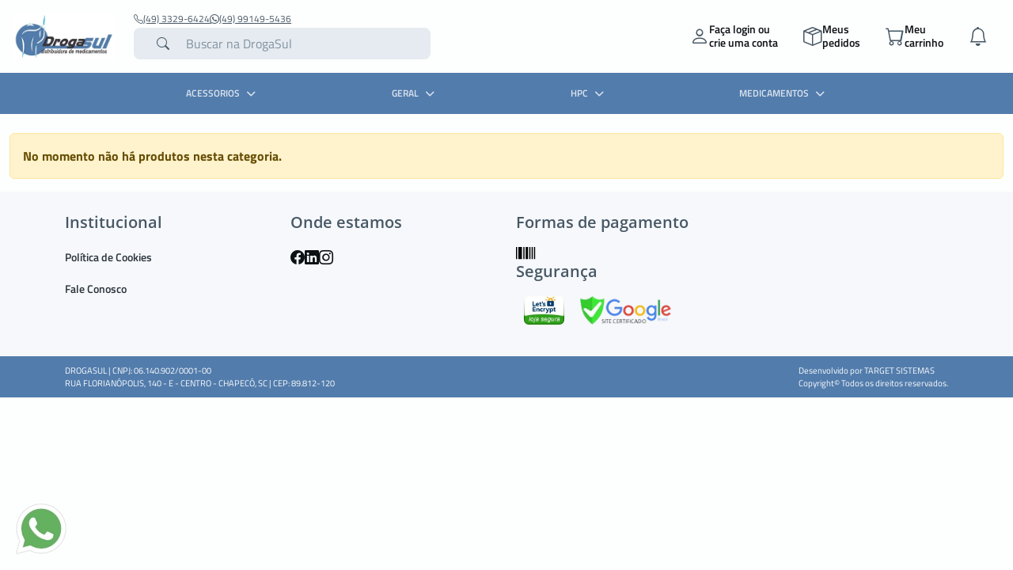

--- FILE ---
content_type: text/html; charset=utf-8
request_url: https://e.drogasul.med.br/hormonal-generico-147
body_size: 8297
content:
<!DOCTYPE HTML> <!--[if lt IE 7]><html class="no-js lt-ie9 lt-ie8 lt-ie7" lang="pt-br"><![endif]--> <!--[if IE 7]><html class="no-js lt-ie9 lt-ie8 ie7" lang="pt-br"><![endif]--> <!--[if IE 8]><html class="no-js lt-ie9 ie8" lang="pt-br"><![endif]--> <!--[if gt IE 8]><html class="no-js ie9" lang="pt-br"><![endif]--><html lang="pt-br"><head><meta charset="utf-8" /><title>HORMONAL GENERICO - DrogaSul</title><meta name="robots" content="index,follow" /><meta name="viewport" content="width=device-width, minimum-scale=0.25, maximum-scale=1.6, initial-scale=1.0" /><meta name="apple-mobile-web-app-capable" content="yes" /><link rel="icon" type="image/vnd.microsoft.icon" href="/img/favicon.ico?1616504071" /><link rel="shortcut icon" type="image/x-icon" href="/img/favicon.ico?1616504071" /><style type="text/css">:root {
			--cor_principal: #527cac;
			--cor_secundaria: #2c2c2c;
		}</style><meta property="og:title" content="HORMONAL GENERICO - DrogaSul" /><meta property="og:type" content="website" /><meta property="og:image" content="https://e.drogasul.med.br/img/target-sistemas-logo-1608733481.jpg" /><meta property="og:site_name" content="DrogaSul" /><meta name="twitter:card" content="summary_large_image" /><meta name="twitter:title" content="HORMONAL GENERICO - DrogaSul" /><meta name="twitter:image" content="https://e.drogasul.med.br/img/target-sistemas-logo-1608733481.jpg" /> 
<script async src="https://www.googletagmanager.com/gtag/js?id=G-6DPKE57KQ9" data-keepinline="true"></script> <script data-keepinline="true">window.dataLayer = window.dataLayer || [];
			function gtag(){
				dataLayer.push(arguments);
			}
			gtag('js', new Date());
			gtag('config', 'G-6DPKE57KQ9');</script> <link rel="stylesheet" href="https://e.drogasul.med.br/themes/target_default_v4/cache/55/v_298_ad40f37c3aa556fbd45b271eac13108b_all.css" type="text/css" media="all" /></head><body itemscope itemtype="https://schema.org/WebPage" id="category" class="category category-147 category-hormonal-generico show-left-column show-right-column lang_br" id="index"><header class="header-fixed"><div class="tgt-header container-xxl d-flex"><div class="icone_menu_mobile"> <span class="hamburger"></span></div><a href="https://e.drogasul.med.br/" title="DrogaSul" class="container-logo"> <img alt="DrogaSul" src="https://e.drogasul.med.br/img/target-sistemas-logo-1608733481.jpg" class="logo" /> </a><ul class="botoes-acao"><li class="minha-conta login_deslogado"> <a href="https://e.drogasul.med.br/login" class="botao-acao"> <i class="bi bi-person"></i><p class="login_text">Faça login ou <br>crie uma conta</p> </a><form action="https://e.drogasul.med.br/login" method="post" id="login_form"> <input type="hidden" name="SubmitLogin" value="1"/><div class="minha_conta_hover hover_deslogado"><div class="minha_conta_hover_deslogado"><div class="mb-3"> <label for="login" class="form-label">CNPJ ou CPF</label> <input type="text" class="form-control" id="login" name="login" value="" required ></div><div class="mb-3"> <label for="passwd" class="form-label">Senha</label><div class="senha"><div class="box-senha"> <input type="password" class="form-control" id="passwd" name="passwd" value="" required><div class="showPass"> <i class="fa fa-eye-slash"></i></div></div> <a href="https://e.drogasul.med.br/login?esqueci-senha=true" class="btn btn-link esqueci_senha">Esqueci a senha</a></div></div><div class="d-flex flex-column gap-2"> <button type="submit" id="SubmitLogin" name="SubmitLogin" class="btn btn-primary" type="button">Entrar na loja</button><p class="mx-auto">ou</p> <a class="btn btn-outline-primary" href="https://e.drogasul.med.br/cadastre-se">Criar conta</a></div></div></div></form></li><li class="clube-beneficio"> <a href="https://e.drogasul.med.br/meus-pedidos" class="botao-acao"> <i class="bi bi-box-seam"></i><p>Meus<br>pedidos</p> </a></li><li class="meu_carrinho"> <a href="https://e.drogasul.med.br/pedido" class="botao-acao"><div class="position-relative"> <i class="bi bi-cart"></i> <span class="position-absolute translate-middle badge bg-danger notificacao-carrinho"></span></div><p>Meu<br>carrinho</p> </a><div class="card_carrinho_hover"><div class="carrinho-vazio" "> <i class="bi bi-cart tgt-icone"></i> <span>Seu carrinho est&aacute; vazio</span></div><div class="carrinho-cheio" style="display:none"><div class="title_card_carrinho"><h3>Meu carrinho</h3></div><div class="info-carrinho-hover"><p>Mix de produtos <span> <b class="qtde-produtos">0</b> itens </span></p><p>Total sem impostos <span class="total-sem-impostos">R$ 0,00</span></p><p>Impostos <span class="impostos-carrinhos">R$ 0,00</span></p></div><div class="footer_card_carrinho"><div><p class="subtotal_carrinho">Total <span class="valor_subtotal_carrinho">R$ 0,00</span></p></div> <a href="https://e.drogasul.med.br/pedido" class="btn btn-primary">Finalizar pedido</a></div></div></div></li><li class="minha_notificacao position-relative"> <a href="https://e.drogasul.med.br/notificacoes" class="botao-acao"> <i class="bi bi-bell"></i> </a><div class="card_notificacoes_hover"><div class="sem-notificacao"> <i class="bi bi-bell tgt-icone"></i> <span>Não há novas notificações</span></div></div></li></ul><div class="buscar-geral"><div class="links-superior-buscar"> <a href="tel:554933296424"> <i class="bi bi-telephone"></i> (49) 3329-6424 </a> <a href="https://api.whatsapp.com/send?phone=5549991495436"> <i class="bi bi-whatsapp"></i> (49) 99149-5436 </a></div><form class="buscar" id="searchbox" method="get" action="//e.drogasul.med.br/procurar" ><div class="tgt-icone"> <button type="submit" name="submit_search" class="btn btn-default button-search btn-input"> <i class="bi bi-search"></i> </button></div> <input type="hidden" name="controller" value="search" /> <input type="hidden" name="orderby" value="position" /> <input type="hidden" name="orderway" value="desc" /><input class="search_query" type="search" id="search_query_top" name="search_query" data-prefix="Digite" data-sufix="ou" data-prep_o="o" data-prep_a="a" placeholder="Buscar na DrogaSul" value="" /></form>  </div></div> <nav><div class="bgMenu"> <i class="bi bi-x-lg icone-fechar-menu"></i></div><div id="boxMenu"><div class="containerMenu"><ul class="tgt-nav menu menu_level_0 menu_classico"><li class="item_menu item_level_0 acessorios"> <a href="https://e.drogasul.med.br/acessorios-3" class="linkMenu top"> ACESSORIOS <i class="fa-solid fa-chevron-right"></i> </a><ul class="tgt-nav menu menu_level_1 menu_classico"><li class="item_menu item_level_1 infantil"> <a href="https://e.drogasul.med.br/infantil-15" class="linkMenu top"> INFANTIL <i class="fa-solid fa-chevron-right"></i> </a><ul class="tgt-nav menu menu_level_2 menu_classico"><li class="item_menu item_level_2 acessorios"> <a href="https://e.drogasul.med.br/acessorios-92" class="linkMenu top"> ACESSÓRIOS </a></li><li class="item_menu item_level_2 chupeta"> <a href="https://e.drogasul.med.br/chupeta-100" class="linkMenu top"> CHUPETA </a></li><li class="item_menu item_level_2 acesorios"> <a href="https://e.drogasul.med.br/acesorios-109" class="linkMenu top"> ACESÓRIOS </a></li><li class="item_menu item_level_2 lenco-umedecido"> <a href="https://e.drogasul.med.br/lenco-umedecido-156" class="linkMenu top"> LENÇO UMEDECIDO </a></li><li class="item_menu item_level_2 mamadeira"> <a href="https://e.drogasul.med.br/mamadeira-160" class="linkMenu top"> MAMADEIRA </a></li><li class="item_menu item_level_2 mordedor"> <a href="https://e.drogasul.med.br/mordedor-164" class="linkMenu top"> MORDEDOR </a></li><li class="item_menu item_level_2 outros"> <a href="https://e.drogasul.med.br/outros-172" class="linkMenu top"> OUTROS </a></li><li class="item_menu item_level_2 pratos"> <a href="https://e.drogasul.med.br/pratos-178" class="linkMenu top"> PRATOS </a></li><li class="item_menu item_level_2 prendedor-de-chupeta"> <a href="https://e.drogasul.med.br/prendedor-de-chupeta-179" class="linkMenu top"> PRENDEDOR DE CHUPETA </a></li><li class="item_menu item_level_2 talher"> <a href="https://e.drogasul.med.br/talher-197" class="linkMenu top"> TALHER </a></li></ul></li><li class="item_menu item_level_1 ortopedicos"> <a href="https://e.drogasul.med.br/ortopedicos-267" class="linkMenu top"> ORTOPEDICOS <i class="fa-solid fa-chevron-right"></i> </a><ul class="tgt-nav menu menu_level_2 menu_classico"><li class="item_menu item_level_2 recovery"> <a href="https://e.drogasul.med.br/recovery-269" class="linkMenu top"> RECOVERY </a></li></ul></li><li class="item_menu item_level_1 outros"> <a href="https://e.drogasul.med.br/outros-19" class="linkMenu top"> OUTROS <i class="fa-solid fa-chevron-right"></i> </a><ul class="tgt-nav menu menu_level_2 menu_classico"><li class="item_menu item_level_2 diversos"> <a href="https://e.drogasul.med.br/diversos-127" class="linkMenu top"> DIVERSOS </a></li><li class="item_menu item_level_2 escovapentes"> <a href="https://e.drogasul.med.br/escovapentes-130" class="linkMenu top"> ESCOVA/PENTES </a></li><li class="item_menu item_level_2 higiene-bucal"> <a href="https://e.drogasul.med.br/higiene-bucal-143" class="linkMenu top"> HIGIENE BUCAL </a></li><li class="item_menu item_level_2 hospitalar"> <a href="https://e.drogasul.med.br/hospitalar-149" class="linkMenu top"> HOSPITALAR </a></li><li class="item_menu item_level_2 luva"> <a href="https://e.drogasul.med.br/luva-159" class="linkMenu top"> LUVA </a></li><li class="item_menu item_level_2 manicurospedicuros"> <a href="https://e.drogasul.med.br/manicurospedicuros-161" class="linkMenu top"> MANICUROS/PEDICUROS </a></li><li class="item_menu item_level_2 oficinais"> <a href="https://e.drogasul.med.br/oficinais-165" class="linkMenu top"> OFICINAIS </a></li><li class="item_menu item_level_2 outros-acessorios"> <a href="https://e.drogasul.med.br/outros-acessorios-171" class="linkMenu top"> OUTROS ACESSORIOS </a></li><li class="item_menu item_level_2 suplento-alimentar"> <a href="https://e.drogasul.med.br/suplento-alimentar-195" class="linkMenu top"> SUPLENTO ALIMENTAR </a></li><li class="item_menu item_level_2 artigos-de-toucador"> <a href="https://e.drogasul.med.br/artigos-de-toucador-203" class="linkMenu top"> ARTIGOS DE TOUCADOR </a></li><li class="item_menu item_level_2 validade-curta"> <a href="https://e.drogasul.med.br/validade-curta-205" class="linkMenu top"> VALIDADE CURTA </a></li></ul></li><li class="item_menu item_level_1 esportivo"> <a href="https://e.drogasul.med.br/esportivo-11" class="linkMenu top"> ESPORTIVO <i class="fa-solid fa-chevron-right"></i> </a><ul class="tgt-nav menu menu_level_2 menu_classico"><li class="item_menu item_level_2 aluminio"> <a href="https://e.drogasul.med.br/aluminio-265" class="linkMenu top"> ALUMINIO </a></li><li class="item_menu item_level_2 silicone"> <a href="https://e.drogasul.med.br/silicone-266" class="linkMenu top"> SILICONE </a></li><li class="item_menu item_level_2 fitness"> <a href="https://e.drogasul.med.br/fitness-268" class="linkMenu top"> FITNESS </a></li><li class="item_menu item_level_2 porta-acessorios"> <a href="https://e.drogasul.med.br/porta-acessorios-177" class="linkMenu top"> PORTA ACESSORIOS </a></li><li class="item_menu item_level_2 equipamento-esportivo"> <a href="https://e.drogasul.med.br/equipamento-esportivo-181" class="linkMenu top"> EQUIPAMENTO ESPORTIVO </a></li><li class="item_menu item_level_2 tornozeleira"> <a href="https://e.drogasul.med.br/tornozeleira-202" class="linkMenu top"> TORNOZELEIRA </a></li></ul></li></ul></li><li class="item_menu item_level_0 geral"> <a href="https://e.drogasul.med.br/geral-4" class="linkMenu top"> GERAL <i class="fa-solid fa-chevron-right"></i> </a><ul class="tgt-nav menu menu_level_1 menu_classico"><li class="item_menu item_level_1 geral"> <a href="https://e.drogasul.med.br/geral-14" class="linkMenu top"> GERAL <i class="fa-solid fa-chevron-right"></i> </a><ul class="tgt-nav menu menu_level_2 menu_classico"><li class="item_menu item_level_2 geral"> <a href="https://e.drogasul.med.br/geral-139" class="linkMenu top"> GERAL </a></li><li class="item_menu item_level_2 ortopedicos"> <a href="https://e.drogasul.med.br/ortopedicos-167" class="linkMenu top"> ORTOPEDICOS </a></li><li class="item_menu item_level_2 terapeuticos"> <a href="https://e.drogasul.med.br/terapeuticos-198" class="linkMenu top"> TERAPEUTICOS </a></li></ul></li></ul></li><li class="item_menu item_level_0 hpc"> <a href="https://e.drogasul.med.br/hpc-5" class="linkMenu top"> HPC <i class="fa-solid fa-chevron-right"></i> </a><ul class="tgt-nav menu menu_level_1 menu_classico"><li class="item_menu item_level_1 fraldas"> <a href="https://e.drogasul.med.br/fraldas-12" class="linkMenu top"> FRALDAS <i class="fa-solid fa-chevron-right"></i> </a><ul class="tgt-nav menu menu_level_2 menu_classico"><li class="item_menu item_level_2 higiene-pessoal-adul"> <a href="https://e.drogasul.med.br/higiene-pessoal-adul-150" class="linkMenu top"> HIGIENE PESSOAL ADUL </a></li><li class="item_menu item_level_2 higiene-pessoal-infa"> <a href="https://e.drogasul.med.br/higiene-pessoal-infa-151" class="linkMenu top"> HIGIENE PESSOAL INFA </a></li><li class="item_menu item_level_2 fralda-infantil"> <a href="https://e.drogasul.med.br/fralda-infantil-231" class="linkMenu top"> FRALDA INFANTIL </a></li><li class="item_menu item_level_2 fralda-geriatrica"> <a href="https://e.drogasul.med.br/fralda-geriatrica-230" class="linkMenu top"> FRALDA GERIATRICA </a></li></ul></li><li class="item_menu item_level_1 perfumaria"> <a href="https://e.drogasul.med.br/perfumaria-22" class="linkMenu top"> PERFUMARIA <i class="fa-solid fa-chevron-right"></i> </a><ul class="tgt-nav menu menu_level_2 menu_classico"><li class="item_menu item_level_2 corpo"> <a href="https://e.drogasul.med.br/corpo-111" class="linkMenu top"> CORPO </a></li><li class="item_menu item_level_2 cremes-corporais"> <a href="https://e.drogasul.med.br/cremes-corporais-115" class="linkMenu top"> CREMES CORPORAIS </a></li><li class="item_menu item_level_2 dermocosmeticos"> <a href="https://e.drogasul.med.br/dermocosmeticos-118" class="linkMenu top"> DERMOCOSMÉTICOS </a></li><li class="item_menu item_level_2 desodorante"> <a href="https://e.drogasul.med.br/desodorante-119" class="linkMenu top"> DESODORANTE </a></li><li class="item_menu item_level_2 diversos"> <a href="https://e.drogasul.med.br/diversos-126" class="linkMenu top"> DIVERSOS </a></li><li class="item_menu item_level_2 esmalte"> <a href="https://e.drogasul.med.br/esmalte-131" class="linkMenu top"> ESMALTE </a></li><li class="item_menu item_level_2 higiene"> <a href="https://e.drogasul.med.br/higiene-145" class="linkMenu top"> HIGIENE </a></li><li class="item_menu item_level_2 maquiagem"> <a href="https://e.drogasul.med.br/maquiagem-162" class="linkMenu top"> MAQUIAGEM </a></li><li class="item_menu item_level_2 produto-capilar"> <a href="https://e.drogasul.med.br/produto-capilar-174" class="linkMenu top"> PRODUTO CAPILAR </a></li><li class="item_menu item_level_2 protetor-solar"> <a href="https://e.drogasul.med.br/protetor-solar-184" class="linkMenu top"> PROTETOR SOLAR </a></li><li class="item_menu item_level_2 sabonete"> <a href="https://e.drogasul.med.br/sabonete-190" class="linkMenu top"> SABONETE </a></li><li class="item_menu item_level_2 sunless"> <a href="https://e.drogasul.med.br/sunless-194" class="linkMenu top"> SUNLESS </a></li><li class="item_menu item_level_2 tintura"> <a href="https://e.drogasul.med.br/tintura-200" class="linkMenu top"> TINTURA </a></li></ul></li></ul></li><li class="item_menu item_level_0 medicamentos"> <a href="https://e.drogasul.med.br/medicamentos-6" class="linkMenu top"> MEDICAMENTOS <i class="fa-solid fa-chevron-right"></i> </a><ul class="tgt-nav menu menu_level_1 menu_classico"><li class="item_menu item_level_1 controlados"> <a href="https://e.drogasul.med.br/controlados-10" class="linkMenu top"> CONTROLADOS <i class="fa-solid fa-chevron-right"></i> </a><ul class="tgt-nav menu menu_level_2 menu_classico"><li class="item_menu item_level_2 antidepressivo-gener"> <a href="https://e.drogasul.med.br/antidepressivo-gener-37" class="linkMenu top"> ANTIDEPRESSIVO GENER </a></li><li class="item_menu item_level_2 antidepressivo-simil"> <a href="https://e.drogasul.med.br/antidepressivo-simil-40" class="linkMenu top"> ANTIDEPRESSIVO SIMIL </a></li><li class="item_menu item_level_2 alzheimer-controlado"> <a href="https://e.drogasul.med.br/alzheimer-controlado-59" class="linkMenu top"> ALZHEIMER CONTROLADO </a></li><li class="item_menu item_level_2 analgesico-controlad"> <a href="https://e.drogasul.med.br/analgesico-controlad-61" class="linkMenu top"> ANALGESICO CONTROLAD </a></li><li class="item_menu item_level_2 anfetaminico"> <a href="https://e.drogasul.med.br/anfetaminico-63" class="linkMenu top"> ANFETAMINICO </a></li><li class="item_menu item_level_2 antipsicotico"> <a href="https://e.drogasul.med.br/antipsicotico-67" class="linkMenu top"> ANTIPSICOTICO </a></li><li class="item_menu item_level_2 antiinflamatorio-con"> <a href="https://e.drogasul.med.br/antiinflamatorio-con-72" class="linkMenu top"> ANTIINFLAMATORIO CON </a></li><li class="item_menu item_level_2 anticonvulsivante"> <a href="https://e.drogasul.med.br/anticonvulsivante-108" class="linkMenu top"> ANTICONVULSIVANTE </a></li><li class="item_menu item_level_2 antiepileptico"> <a href="https://e.drogasul.med.br/antiepileptico-129" class="linkMenu top"> ANTIEPILÉPTICO </a></li><li class="item_menu item_level_2 ansioliticos-control"> <a href="https://e.drogasul.med.br/ansioliticos-control-158" class="linkMenu top"> ANSIOLITICOS CONTROL </a></li></ul></li><li class="item_menu item_level_1 generico"> <a href="https://e.drogasul.med.br/generico-13" class="linkMenu top"> GENERICO <i class="fa-solid fa-chevron-right"></i> </a><ul class="tgt-nav menu menu_level_2 menu_classico"><li class="item_menu item_level_2 antialergico-generi"> <a href="https://e.drogasul.med.br/antialergico-generi-27" class="linkMenu top"> ANTIALERGICO GENERI </a></li><li class="item_menu item_level_2 antiacido-generico"> <a href="https://e.drogasul.med.br/antiacido-generico-31" class="linkMenu top"> ANTIACIDO GENERICO </a></li><li class="item_menu item_level_2 antidiabetico-generi"> <a href="https://e.drogasul.med.br/antidiabetico-generi-38" class="linkMenu top"> ANTIDIABÉTICO GENERI </a></li><li class="item_menu item_level_2 antiemetica"> <a href="https://e.drogasul.med.br/antiemetica-42" class="linkMenu top"> ANTIEMÉTICA </a></li><li class="item_menu item_level_2 antifungico-generico"> <a href="https://e.drogasul.med.br/antifungico-generico-44" class="linkMenu top"> ANTIFUNGICO GENERICO </a></li><li class="item_menu item_level_2 antiflatulento-gener"> <a href="https://e.drogasul.med.br/antiflatulento-gener-45" class="linkMenu top"> ANTIFLATULENTO GENER </a></li><li class="item_menu item_level_2 antibiotico-generico"> <a href="https://e.drogasul.med.br/antibiotico-generico-47" class="linkMenu top"> ANTIBIOTICO GENERICO </a></li><li class="item_menu item_level_2 antiglicemicos-gener"> <a href="https://e.drogasul.med.br/antiglicemicos-gener-48" class="linkMenu top"> ANTIGLICEMICOS GENER </a></li><li class="item_menu item_level_2 antilipemico-gener"> <a href="https://e.drogasul.med.br/antilipemico-gener-55" class="linkMenu top"> ANTILIPEMICO GENER </a></li><li class="item_menu item_level_2 anticoncepcionais"> <a href="https://e.drogasul.med.br/anticoncepcionais-62" class="linkMenu top"> ANTICONCEPCIONAIS </a></li><li class="item_menu item_level_2 analgesico-generico"> <a href="https://e.drogasul.med.br/analgesico-generico-64" class="linkMenu top"> ANALGESICO GENERICO </a></li><li class="item_menu item_level_2 antihipertensivo-gen"> <a href="https://e.drogasul.med.br/antihipertensivo-gen-66" class="linkMenu top"> ANTIHIPERTENSIVO GEN </a></li><li class="item_menu item_level_2 antiasmatico-generic"> <a href="https://e.drogasul.med.br/antiasmatico-generic-71" class="linkMenu top"> ANTIASMATICO GENERIC </a></li><li class="item_menu item_level_2 antiparasitario-gene"> <a href="https://e.drogasul.med.br/antiparasitario-gene-79" class="linkMenu top"> ANTIPARASITÁRIO GENE </a></li><li class="item_menu item_level_2 antiretrovirais-gene"> <a href="https://e.drogasul.med.br/antiretrovirais-gene-83" class="linkMenu top"> ANTIRETROVIRAIS GENE </a></li><li class="item_menu item_level_2 antivirais-genericos"> <a href="https://e.drogasul.med.br/antivirais-genericos-90" class="linkMenu top"> ANTIVIRAIS GENERICOS </a></li><li class="item_menu item_level_2 broncodilatador-genr"> <a href="https://e.drogasul.med.br/broncodilatador-genr-94" class="linkMenu top"> BRONCODILATADOR GENR </a></li><li class="item_menu item_level_2 calvicie"> <a href="https://e.drogasul.med.br/calvicie-97" class="linkMenu top"> CALVICIE </a></li><li class="item_menu item_level_2 cardiovascular-gener"> <a href="https://e.drogasul.med.br/cardiovascular-gener-98" class="linkMenu top"> CARDIOVASCULAR GENER </a></li><li class="item_menu item_level_2 colesterol-generico"> <a href="https://e.drogasul.med.br/colesterol-generico-104" class="linkMenu top"> COLESTEROL GENERICO </a></li><li class="item_menu item_level_2 corticoide-generico"> <a href="https://e.drogasul.med.br/corticoide-generico-110" class="linkMenu top"> CORTICOIDE GENERICO </a></li><li class="item_menu item_level_2 corticoide"> <a href="https://e.drogasul.med.br/corticoide-113" class="linkMenu top"> CORTICOIDE </a></li><li class="item_menu item_level_2 descongestionante-ge"> <a href="https://e.drogasul.med.br/descongestionante-ge-120" class="linkMenu top"> DESCONGESTIONANTE GE </a></li><li class="item_menu item_level_2 disfuncao-eretil-gen"> <a href="https://e.drogasul.med.br/disfuncao-eretil-gen-122" class="linkMenu top"> DISFUNÇAO ERÉTIL GEN </a></li><li class="item_menu item_level_2 diureticos-genericos"> <a href="https://e.drogasul.med.br/diureticos-genericos-124" class="linkMenu top"> DIURETICOS GENERICOS </a></li><li class="item_menu item_level_2 expectorante-generi"> <a href="https://e.drogasul.med.br/expectorante-generi-132" class="linkMenu top"> EXPECTORANTE GENERI </a></li><li class="item_menu item_level_2 gastrointestinais-ge"> <a href="https://e.drogasul.med.br/gastrointestinais-ge-137" class="linkMenu top"> GASTROINTESTINAIS GE </a></li><li class="item_menu item_level_2 glaucoma-generico"> <a href="https://e.drogasul.med.br/glaucoma-generico-142" class="linkMenu top"> GLAUCOMA GENERICO </a></li><li class="item_menu item_level_2 antiinflamatorio-gen"> <a href="https://e.drogasul.med.br/antiinflamatorio-gen-152" class="linkMenu top"> ANTIINFLAMATORIO GEN </a></li><li class="item_menu item_level_2 prostata"> <a href="https://e.drogasul.med.br/prostata-183" class="linkMenu top"> PROSTATA </a></li><li class="item_menu item_level_2 relaxante-musc-gener"> <a href="https://e.drogasul.med.br/relaxante-musc-gener-188" class="linkMenu top"> RELAXANTE MUSC GENER </a></li><li class="item_menu item_level_2 vasodilatador-generi"> <a href="https://e.drogasul.med.br/vasodilatador-generi-207" class="linkMenu top"> VASODILATADOR GENERI </a></li><li class="item_menu item_level_2 anticoagulante"> <a href="https://e.drogasul.med.br/anticoagulante-249" class="linkMenu top"> ANTICOAGULANTE </a></li></ul></li><li class="item_menu item_level_1 oficinais"> <a href="https://e.drogasul.med.br/oficinais-17" class="linkMenu top"> OFICINAIS <i class="fa-solid fa-chevron-right"></i> </a><ul class="tgt-nav menu menu_level_2 menu_classico"><li class="item_menu item_level_2 oficinal"> <a href="https://e.drogasul.med.br/oficinal-166" class="linkMenu top"> OFICINAL </a></li></ul></li><li class="item_menu item_level_1 similar"> <a href="https://e.drogasul.med.br/similar-26" class="linkMenu top"> SIMILAR <i class="fa-solid fa-chevron-right"></i> </a><ul class="tgt-nav menu menu_level_2 menu_classico"><li class="item_menu item_level_2 antialergico-simila"> <a href="https://e.drogasul.med.br/antialergico-simila-28" class="linkMenu top"> ANTIALERGICO SIMILA </a></li><li class="item_menu item_level_2 antiacne-similare"> <a href="https://e.drogasul.med.br/antiacne-similare-34" class="linkMenu top"> ANTIACNE SIMILARE </a></li><li class="item_menu item_level_2 anticoncepcional-sim"> <a href="https://e.drogasul.med.br/anticoncepcional-sim-35" class="linkMenu top"> ANTICONCEPCIONAL SIM </a></li><li class="item_menu item_level_2 antiacido-similar"> <a href="https://e.drogasul.med.br/antiacido-similar-36" class="linkMenu top"> ANTIACIDO SIMILAR </a></li><li class="item_menu item_level_2 antidiabetico-simil"> <a href="https://e.drogasul.med.br/antidiabetico-simil-39" class="linkMenu top"> ANTIDIABÉTICO SIMIL </a></li><li class="item_menu item_level_2 antiespasmodico-sim"> <a href="https://e.drogasul.med.br/antiespasmodico-sim-43" class="linkMenu top"> ANTIESPASMODICO SIM </a></li><li class="item_menu item_level_2 antifungico-similar"> <a href="https://e.drogasul.med.br/antifungico-similar-46" class="linkMenu top"> ANTIFUNGICO SIMILAR </a></li><li class="item_menu item_level_2 antigotosos-similar"> <a href="https://e.drogasul.med.br/antigotosos-similar-50" class="linkMenu top"> ANTIGOTOSOS SIMILAR </a></li><li class="item_menu item_level_2 antihelmintico-simil"> <a href="https://e.drogasul.med.br/antihelmintico-simil-51" class="linkMenu top"> ANTIHELMINTICO SIMIL </a></li><li class="item_menu item_level_2 antiemeticos"> <a href="https://e.drogasul.med.br/antiemeticos-52" class="linkMenu top"> ANTIEMETICOS </a></li><li class="item_menu item_level_2 antihemorroidarios"> <a href="https://e.drogasul.med.br/antihemorroidarios-53" class="linkMenu top"> ANTIHEMORROIDARIOS </a></li><li class="item_menu item_level_2 antihipertensivo-sim"> <a href="https://e.drogasul.med.br/antihipertensivo-sim-54" class="linkMenu top"> ANTIHIPERTENSIVO SIM </a></li><li class="item_menu item_level_2 antilipemico-similar"> <a href="https://e.drogasul.med.br/antilipemico-similar-56" class="linkMenu top"> ANTILIPEMICO SIMILAR </a></li><li class="item_menu item_level_2 antigripal"> <a href="https://e.drogasul.med.br/antigripal-65" class="linkMenu top"> ANTIGRIPAL </a></li><li class="item_menu item_level_2 analgesico-similar"> <a href="https://e.drogasul.med.br/analgesico-similar-68" class="linkMenu top"> ANALGESICO SIMILAR </a></li><li class="item_menu item_level_2 antiflatulento-simil"> <a href="https://e.drogasul.med.br/antiflatulento-simil-73" class="linkMenu top"> ANTIFLATULENTO SIMIL </a></li><li class="item_menu item_level_2 antiasmatico-similar"> <a href="https://e.drogasul.med.br/antiasmatico-similar-77" class="linkMenu top"> ANTIASMATICO SIMILAR </a></li><li class="item_menu item_level_2 antiulceroso-similar"> <a href="https://e.drogasul.med.br/antiulceroso-similar-78" class="linkMenu top"> ANTIULCEROSO SIMILAR </a></li><li class="item_menu item_level_2 antiparasitario-simi"> <a href="https://e.drogasul.med.br/antiparasitario-simi-80" class="linkMenu top"> ANTIPARASITÁRIO SIMI </a></li><li class="item_menu item_level_2 antiretrovirais-simi"> <a href="https://e.drogasul.med.br/antiretrovirais-simi-84" class="linkMenu top"> ANTIRETROVIRAIS SIMI </a></li><li class="item_menu item_level_2 antibiotico-similar"> <a href="https://e.drogasul.med.br/antibiotico-similar-85" class="linkMenu top"> ANTIBIOTICO SIMILAR </a></li><li class="item_menu item_level_2 antisseptico-similar"> <a href="https://e.drogasul.med.br/antisseptico-similar-86" class="linkMenu top"> ANTISSEPTICO SIMILAR </a></li><li class="item_menu item_level_2 assadura-similar"> <a href="https://e.drogasul.med.br/assadura-similar-87" class="linkMenu top"> ASSADURA SIMILAR </a></li><li class="item_menu item_level_2 antidiarreicos-simil"> <a href="https://e.drogasul.med.br/antidiarreicos-simil-89" class="linkMenu top"> ANTIDIARREICOS SIMIL </a></li><li class="item_menu item_level_2 broncodilatador-simi"> <a href="https://e.drogasul.med.br/broncodilatador-simi-95" class="linkMenu top"> BRONCODILATADOR SIMI </a></li><li class="item_menu item_level_2 calmante"> <a href="https://e.drogasul.med.br/calmante-96" class="linkMenu top"> CALMANTE </a></li><li class="item_menu item_level_2 cardiovascular-simil"> <a href="https://e.drogasul.med.br/cardiovascular-simil-99" class="linkMenu top"> CARDIOVASCULAR SIMIL </a></li><li class="item_menu item_level_2 cicatrizante"> <a href="https://e.drogasul.med.br/cicatrizante-101" class="linkMenu top"> CICATRIZANTE </a></li><li class="item_menu item_level_2 colesterol-similar"> <a href="https://e.drogasul.med.br/colesterol-similar-107" class="linkMenu top"> COLESTEROL SIMILAR </a></li><li class="item_menu item_level_2 corticoide-similar"> <a href="https://e.drogasul.med.br/corticoide-similar-112" class="linkMenu top"> CORTICOIDE SIMILAR </a></li><li class="item_menu item_level_2 descongestionante-si"> <a href="https://e.drogasul.med.br/descongestionante-si-117" class="linkMenu top"> DESCONGESTIONANTE SI </a></li><li class="item_menu item_level_2 diureticos-similares"> <a href="https://e.drogasul.med.br/diureticos-similares-125" class="linkMenu top"> DIURETICOS SIMILARES </a></li><li class="item_menu item_level_2 expectorante-simila"> <a href="https://e.drogasul.med.br/expectorante-simila-133" class="linkMenu top"> EXPECTORANTE SIMILA </a></li><li class="item_menu item_level_2 fitoterapico"> <a href="https://e.drogasul.med.br/fitoterapico-134" class="linkMenu top"> FITOTERAPICO </a></li><li class="item_menu item_level_2 gastrointestinais-si"> <a href="https://e.drogasul.med.br/gastrointestinais-si-136" class="linkMenu top"> GASTROINTESTINAIS SI </a></li><li class="item_menu item_level_2 glaucoma"> <a href="https://e.drogasul.med.br/glaucoma-140" class="linkMenu top"> GLAUCOMA </a></li><li class="item_menu item_level_2 hepatoprotetor"> <a href="https://e.drogasul.med.br/hepatoprotetor-144" class="linkMenu top"> HEPATOPROTETOR </a></li><li class="item_menu item_level_2 hormonal-similar"> <a href="https://e.drogasul.med.br/hormonal-similar-148" class="linkMenu top"> HORMONAL SIMILAR </a></li><li class="item_menu item_level_2 antiinflamatorio-sim"> <a href="https://e.drogasul.med.br/antiinflamatorio-sim-153" class="linkMenu top"> ANTIINFLAMATORIO SIM </a></li><li class="item_menu item_level_2 laxante"> <a href="https://e.drogasul.med.br/laxante-155" class="linkMenu top"> LAXANTE </a></li><li class="item_menu item_level_2 osteoporose-similar"> <a href="https://e.drogasul.med.br/osteoporose-similar-170" class="linkMenu top"> OSTEOPOROSE SIMILAR </a></li><li class="item_menu item_level_2 prostata"> <a href="https://e.drogasul.med.br/prostata-185" class="linkMenu top"> PROSTATA </a></li><li class="item_menu item_level_2 reidratantes"> <a href="https://e.drogasul.med.br/reidratantes-186" class="linkMenu top"> REIDRATANTES </a></li><li class="item_menu item_level_2 relaxante-musc-simil"> <a href="https://e.drogasul.med.br/relaxante-musc-simil-189" class="linkMenu top"> RELAXANTE MUSC SIMIL </a></li><li class="item_menu item_level_2 solucoes-oftalmicas"> <a href="https://e.drogasul.med.br/solucoes-oftalmicas-193" class="linkMenu top"> SOLUCOES OFTALMICAS </a></li><li class="item_menu item_level_2 antivaricoso"> <a href="https://e.drogasul.med.br/antivaricoso-206" class="linkMenu top"> ANTIVARICOSO </a></li><li class="item_menu item_level_2 valosodilatador-simi"> <a href="https://e.drogasul.med.br/valosodilatador-simi-208" class="linkMenu top"> VALOSODILATADOR SIMI </a></li><li class="item_menu item_level_2 vitamina"> <a href="https://e.drogasul.med.br/vitamina-209" class="linkMenu top"> VITAMINA </a></li></ul></li></ul></li></ul></div></div>  </nav> </header><div id="listagem_produto"><div class="tgt-body"><div class="container-xxl mt-4"><div class="row"><div class="col-12 col-sm-12 col-md-12 col-lg-12"><div class="no-products-session"><div class="mensagem"><p class="alert alert-warning">No momento n&atilde;o h&aacute; produtos nesta categoria.</p></div></div></div></div></div></div></div><div id="toast-container" class="toast-container position-fixed bottom-0 end-0 p-3" style="z-index: 11;"></div></div></div></div></div><footer><div class="container info-footer"><div class="row"><div class="info col-sm-6 col-lg-3 "><h3>Institucional</h3><ul><li> <a href="https://e.drogasul.med.br/institucional/politica-cookies-6" title="Política de Cookies">Política de Cookies</a></li><li> <a href="https://e.drogasul.med.br/entrar-em-contato-conosco" title="Fale Conosco"> Fale Conosco </a></li></ul></div><div class="info col-sm-6 col-lg-3 "><h3>Onde estamos</h3><div class="redes-sociais-icones"> <a href="https://www.facebook.com/drogasuldist"><i class="bi bi-facebook t_icon"></i></a> <a href=""><i class="bi bi-linkedin t_icon"></i></a> <a href="https://www.instagram.com/drogasuldistribuidora/"><i class="bi bi-instagram t_icon"></i></a></div></div><div class="info col-sm-6 col-lg-3 "><div class="d-flex flex-column info-selos"><div class="info "><h3>Formas de pagamento</h3><div class="icones_pagamento"> <img src="https://e.drogasul.med.br/themes/target_default_v4/img/cartoes/boleto.svg" alt="Boleto" title="Boleto" /></div></div><div><h3>Seguran&ccedil;a</h3><div class="icones_pagamento selo"> <a href="https://www.sslshopper.com/ssl-checker.html#hostname=https://e.drogasul.med.br/" target="_blank" rel="noindex, nofollow" style="display: inline-block;margin:0 10px;"><img src="https://e.drogasul.med.br/themes/target_default_v4/img//lets_encrypt.png" /></a> <a href="https://www.google.com/safebrowsing/diagnostic?site=https://e.drogasul.med.br/" target="_blank" rel="noindex, nofollow" style="display: inline-block;margin:0 10px;"><img src="https://e.drogasul.med.br/themes/target_default_v4/img//cert_google.png" /></a></div></div></div></div></div></div><div class="info-empresa-footer"><div class="container"><div class="row "><div class="col-12 col-md-6"><p>DROGASUL | CNPJ: 06.140.902/0001-00</p><p>RUA FLORIANÓPOLIS, 140 - E - CENTRO - CHAPECÓ, SC | CEP: 89.812-120</p></div><div class="col-12 col-md-6 d-lg-flex justify-content-end"><div><p>Desenvolvido por <a class="target" href="https://targetsistemas.com.br/" target="_blank">TARGET SISTEMAS</a></p><p>Copyright&copy; Todos os direitos reservados.</p></div></div></div></div></div> </footer><a href="https://api.whatsapp.com/send?phone=5549991495436" target="_blank" rel="noindex noopener noreferrer nofollow" class="btn_whatsapp" style="left:20px; z-index: 100"> <img src="https://e.drogasul.med.br/themes/target_default_v4/img//whatsapp.png" alt="Whatsapp da Nossa Loja" /> </a><div id="load_loja"><div class="loading"><div class="lds-ring"><div></div><div></div><div></div><div></div></div></div><p class="mensagem">Aguarde...</p></div><div id="load_cart"><div class="loading"><div class="lds-ring"><div></div><div></div><div></div><div></div></div></div><p class="mensagem">Aguarde...<br />Recalculando valores!</p></div> <script data-keepinline="true">gtag('event','page_view');</script>
<script type="text/javascript">/* <![CDATA[ */;var FancyboxI18nClose='Fechar';var FancyboxI18nNext='Pr&oacute;ximo';var FancyboxI18nPrev='Anterior';var TG_IGNORA_MASCARA_FORMULARIOS=false;var add_to_cart='Adicionar ao carrinho';var added_to_cart='Adicionado ao carrinho';var adding_to_cart='Adicionando';var ajaxsearch=true;var alterar_quantidade='Alterar quantidade';var baseDir='https://e.drogasul.med.br/';var baseUri='https://e.drogasul.med.br/';var blocksearch_type='top';var comparator_max_item=0;var comparedProductsIds=null;var contentOnly=false;var currency={"id":1,"name":"Real","iso_code":"BRL","iso_code_num":"986","sign":"R$","blank":"1","conversion_rate":"1.000000","deleted":"0","format":"3","decimals":"1","active":"1","prefix":"R$ ","suffix":"","id_shop_list":null,"force_id":false};var currencyBlank=1;var currencyFormat=3;var currencyRate=1;var currencySign='R$';var displayList=false;var highDPI=false;var id_lang=1;var id_lang_iso='br';var instantsearch=false;var isGuest=0;var isLogged=0;var isMobile=false;var max_item='Você não pode adicionar mais de 0 produto(s) à comparação do produto';var mensagem_add_aviseme='Produto adicionado na sua lista de espera';var mensagem_add_aviseme_erro='Falha ao adicionar item';var mensagem_delete_aviseme='Produto removido da sua lista de espera';var mensagem_delete_aviseme_erro='Falha ao remover item';var mensagem_finalizar_pedido='Finalizando pedido!';var mensagem_recalculo_valores='Recalculando valores!';var min_item='Por favor selecione pelo menos um produto';var orderUrl='https://e.drogasul.med.br/pedido';var page_name='category';var priceDisplayMethod=null;var priceDisplayPrecision=2;var produto_adicionado='Produto adicionado ao carrinho!';var promocao_adicionada='Promoção adicionada ao carrinho!';var quantidade='Quantidade';var quickView=true;var roundMode=2;var static_token='b0bec0d8d5c6c00752e3a8d68a99765d';var text_item='item';var text_item_plural='itens';var tipo_validacao_login=false;var token='77db51f7e33a49b60cdc70bdf49d9bbc';var usingSecureMode=true;/* ]]> */</script> <script type="text/javascript" src="https://e.drogasul.med.br/themes/target_default_v4/cache/55/v_287_fe0ea5cebac510a89d6507bcf964f3ec.js"></script> <script type="text/javascript">/* <![CDATA[ */;var endereco_pagina='https://e.drogasul.med.br/procurar';$('document').ready(function(){$('.btn_ok_busca_avancada').on('click',function(){$input.flushCache();$input.setOptions({extraParams:{ajaxSearch:1,id_lang:1,busca_avancada:getAdvancedSearchFilters()}});});function getAdvancedSearchFilters(){var itensBusca=[];$('.box_busca_avancada input[type="checkbox"]').each(function(){if($(this).attr('checked')){itensBusca.push($(this).val());}});return itensBusca;}});$(document).ready(function(){$('.item_menu.item_level_0:first-child > span').click(function(e){e.preventDefault();return false;});});function timeoutAviseMe(){checkNotifications();setTimeout(timeoutAviseMe,(60000*30));}
timeoutAviseMe();/* ]]> */</script></body></html>

--- FILE ---
content_type: text/html; charset=utf-8
request_url: https://e.drogasul.med.br/?rand=1763015141808&controller=avise-me&ajax=true&action=check-notifications&_=1763015141725
body_size: 8914
content:
<!DOCTYPE HTML> <!--[if lt IE 7]><html class="no-js lt-ie9 lt-ie8 lt-ie7" lang="pt-br"><![endif]--> <!--[if IE 7]><html class="no-js lt-ie9 lt-ie8 ie7" lang="pt-br"><![endif]--> <!--[if IE 8]><html class="no-js lt-ie9 ie8" lang="pt-br"><![endif]--> <!--[if gt IE 8]><html class="no-js ie9" lang="pt-br"><![endif]--><html lang="pt-br"><head><meta charset="utf-8" /><title>Login - DrogaSul</title><meta name="robots" content="index,follow" /><meta name="viewport" content="width=device-width, minimum-scale=0.25, maximum-scale=1.6, initial-scale=1.0" /><meta name="apple-mobile-web-app-capable" content="yes" /><link rel="icon" type="image/vnd.microsoft.icon" href="/img/favicon.ico?1616504071" /><link rel="shortcut icon" type="image/x-icon" href="/img/favicon.ico?1616504071" /><style type="text/css">:root {
			--cor_principal: #527cac;
			--cor_secundaria: #2c2c2c;
		}</style><meta property="og:title" content="Login - DrogaSul" /><meta property="og:type" content="website" /><meta property="og:image" content="https://e.drogasul.med.br/img/target-sistemas-logo-1608733481.jpg" /><meta property="og:site_name" content="DrogaSul" /><meta name="twitter:card" content="summary_large_image" /><meta name="twitter:title" content="Login - DrogaSul" /><meta name="twitter:image" content="https://e.drogasul.med.br/img/target-sistemas-logo-1608733481.jpg" /> 
<script async src="https://www.googletagmanager.com/gtag/js?id=G-6DPKE57KQ9" data-keepinline="true"></script> <script data-keepinline="true">window.dataLayer = window.dataLayer || [];
			function gtag(){
				dataLayer.push(arguments);
			}
			gtag('js', new Date());
			gtag('config', 'G-6DPKE57KQ9');</script> <link rel="stylesheet" href="https://e.drogasul.med.br/themes/target_default_v4/cache/55/v_298_f7d756d17b1bc8fa6459bc16e4d258b6_all.css" type="text/css" media="all" /></head><body itemscope itemtype="https://schema.org/WebPage" id="authentication" class="authentication show-left-column show-right-column lang_br" id="index"><header class="header-fixed"><div class="tgt-header container-xxl d-flex"><div class="icone_menu_mobile"> <span class="hamburger"></span></div><a href="https://e.drogasul.med.br/" title="DrogaSul" class="container-logo"> <img alt="DrogaSul" src="https://e.drogasul.med.br/img/target-sistemas-logo-1608733481.jpg" class="logo" /> </a><ul class="botoes-acao"><li class="minha-conta login_deslogado"> <a href="https://e.drogasul.med.br/login" class="botao-acao"> <i class="bi bi-person"></i><p class="login_text">Faça login ou <br>crie uma conta</p> </a></li><li class="clube-beneficio"> <a href="https://e.drogasul.med.br/meus-pedidos" class="botao-acao"> <i class="bi bi-box-seam"></i><p>Meus<br>pedidos</p> </a></li><li class="meu_carrinho"> <a href="https://e.drogasul.med.br/pedido" class="botao-acao"><div class="position-relative"> <i class="bi bi-cart"></i> <span class="position-absolute translate-middle badge bg-danger notificacao-carrinho"></span></div><p>Meu<br>carrinho</p> </a><div class="card_carrinho_hover"><div class="carrinho-vazio" "> <i class="bi bi-cart tgt-icone"></i> <span>Seu carrinho est&aacute; vazio</span></div><div class="carrinho-cheio" style="display:none"><div class="title_card_carrinho"><h3>Meu carrinho</h3></div><div class="info-carrinho-hover"><p>Mix de produtos <span> <b class="qtde-produtos">0</b> itens </span></p><p>Total sem impostos <span class="total-sem-impostos">R$ 0,00</span></p><p>Impostos <span class="impostos-carrinhos">R$ 0,00</span></p></div><div class="footer_card_carrinho"><div><p class="subtotal_carrinho">Total <span class="valor_subtotal_carrinho">R$ 0,00</span></p></div> <a href="https://e.drogasul.med.br/pedido" class="btn btn-primary">Finalizar pedido</a></div></div></div></li><li class="minha_notificacao position-relative"> <a href="https://e.drogasul.med.br/notificacoes" class="botao-acao"> <i class="bi bi-bell"></i> </a><div class="card_notificacoes_hover"><div class="sem-notificacao"> <i class="bi bi-bell tgt-icone"></i> <span>Não há novas notificações</span></div></div></li></ul><div class="buscar-geral"><div class="links-superior-buscar"> <a href="tel:554933296424"> <i class="bi bi-telephone"></i> (49) 3329-6424 </a> <a href="https://api.whatsapp.com/send?phone=5549991495436"> <i class="bi bi-whatsapp"></i> (49) 99149-5436 </a></div><form class="buscar" id="searchbox" method="get" action="//e.drogasul.med.br/procurar" ><div class="tgt-icone"> <button type="submit" name="submit_search" class="btn btn-default button-search btn-input"> <i class="bi bi-search"></i> </button></div> <input type="hidden" name="controller" value="search" /> <input type="hidden" name="orderby" value="position" /> <input type="hidden" name="orderway" value="desc" /><input class="search_query" type="search" id="search_query_top" name="search_query" data-prefix="Digite" data-sufix="ou" data-prep_o="o" data-prep_a="a" placeholder="Buscar na DrogaSul" value="" /></form>  </div></div> <nav><div class="bgMenu"> <i class="bi bi-x-lg icone-fechar-menu"></i></div><div id="boxMenu"><div class="containerMenu"><ul class="tgt-nav menu menu_level_0 menu_classico"><li class="item_menu item_level_0 acessorios"> <a href="https://e.drogasul.med.br/acessorios-3" class="linkMenu top"> ACESSORIOS <i class="fa-solid fa-chevron-right"></i> </a><ul class="tgt-nav menu menu_level_1 menu_classico"><li class="item_menu item_level_1 infantil"> <a href="https://e.drogasul.med.br/infantil-15" class="linkMenu top"> INFANTIL <i class="fa-solid fa-chevron-right"></i> </a><ul class="tgt-nav menu menu_level_2 menu_classico"><li class="item_menu item_level_2 acessorios"> <a href="https://e.drogasul.med.br/acessorios-92" class="linkMenu top"> ACESSÓRIOS </a></li><li class="item_menu item_level_2 chupeta"> <a href="https://e.drogasul.med.br/chupeta-100" class="linkMenu top"> CHUPETA </a></li><li class="item_menu item_level_2 acesorios"> <a href="https://e.drogasul.med.br/acesorios-109" class="linkMenu top"> ACESÓRIOS </a></li><li class="item_menu item_level_2 lenco-umedecido"> <a href="https://e.drogasul.med.br/lenco-umedecido-156" class="linkMenu top"> LENÇO UMEDECIDO </a></li><li class="item_menu item_level_2 mamadeira"> <a href="https://e.drogasul.med.br/mamadeira-160" class="linkMenu top"> MAMADEIRA </a></li><li class="item_menu item_level_2 mordedor"> <a href="https://e.drogasul.med.br/mordedor-164" class="linkMenu top"> MORDEDOR </a></li><li class="item_menu item_level_2 outros"> <a href="https://e.drogasul.med.br/outros-172" class="linkMenu top"> OUTROS </a></li><li class="item_menu item_level_2 pratos"> <a href="https://e.drogasul.med.br/pratos-178" class="linkMenu top"> PRATOS </a></li><li class="item_menu item_level_2 prendedor-de-chupeta"> <a href="https://e.drogasul.med.br/prendedor-de-chupeta-179" class="linkMenu top"> PRENDEDOR DE CHUPETA </a></li><li class="item_menu item_level_2 talher"> <a href="https://e.drogasul.med.br/talher-197" class="linkMenu top"> TALHER </a></li></ul></li><li class="item_menu item_level_1 ortopedicos"> <a href="https://e.drogasul.med.br/ortopedicos-267" class="linkMenu top"> ORTOPEDICOS <i class="fa-solid fa-chevron-right"></i> </a><ul class="tgt-nav menu menu_level_2 menu_classico"><li class="item_menu item_level_2 recovery"> <a href="https://e.drogasul.med.br/recovery-269" class="linkMenu top"> RECOVERY </a></li></ul></li><li class="item_menu item_level_1 outros"> <a href="https://e.drogasul.med.br/outros-19" class="linkMenu top"> OUTROS <i class="fa-solid fa-chevron-right"></i> </a><ul class="tgt-nav menu menu_level_2 menu_classico"><li class="item_menu item_level_2 diversos"> <a href="https://e.drogasul.med.br/diversos-127" class="linkMenu top"> DIVERSOS </a></li><li class="item_menu item_level_2 escovapentes"> <a href="https://e.drogasul.med.br/escovapentes-130" class="linkMenu top"> ESCOVA/PENTES </a></li><li class="item_menu item_level_2 higiene-bucal"> <a href="https://e.drogasul.med.br/higiene-bucal-143" class="linkMenu top"> HIGIENE BUCAL </a></li><li class="item_menu item_level_2 hospitalar"> <a href="https://e.drogasul.med.br/hospitalar-149" class="linkMenu top"> HOSPITALAR </a></li><li class="item_menu item_level_2 luva"> <a href="https://e.drogasul.med.br/luva-159" class="linkMenu top"> LUVA </a></li><li class="item_menu item_level_2 manicurospedicuros"> <a href="https://e.drogasul.med.br/manicurospedicuros-161" class="linkMenu top"> MANICUROS/PEDICUROS </a></li><li class="item_menu item_level_2 oficinais"> <a href="https://e.drogasul.med.br/oficinais-165" class="linkMenu top"> OFICINAIS </a></li><li class="item_menu item_level_2 outros-acessorios"> <a href="https://e.drogasul.med.br/outros-acessorios-171" class="linkMenu top"> OUTROS ACESSORIOS </a></li><li class="item_menu item_level_2 suplento-alimentar"> <a href="https://e.drogasul.med.br/suplento-alimentar-195" class="linkMenu top"> SUPLENTO ALIMENTAR </a></li><li class="item_menu item_level_2 artigos-de-toucador"> <a href="https://e.drogasul.med.br/artigos-de-toucador-203" class="linkMenu top"> ARTIGOS DE TOUCADOR </a></li><li class="item_menu item_level_2 validade-curta"> <a href="https://e.drogasul.med.br/validade-curta-205" class="linkMenu top"> VALIDADE CURTA </a></li></ul></li><li class="item_menu item_level_1 esportivo"> <a href="https://e.drogasul.med.br/esportivo-11" class="linkMenu top"> ESPORTIVO <i class="fa-solid fa-chevron-right"></i> </a><ul class="tgt-nav menu menu_level_2 menu_classico"><li class="item_menu item_level_2 aluminio"> <a href="https://e.drogasul.med.br/aluminio-265" class="linkMenu top"> ALUMINIO </a></li><li class="item_menu item_level_2 silicone"> <a href="https://e.drogasul.med.br/silicone-266" class="linkMenu top"> SILICONE </a></li><li class="item_menu item_level_2 fitness"> <a href="https://e.drogasul.med.br/fitness-268" class="linkMenu top"> FITNESS </a></li><li class="item_menu item_level_2 porta-acessorios"> <a href="https://e.drogasul.med.br/porta-acessorios-177" class="linkMenu top"> PORTA ACESSORIOS </a></li><li class="item_menu item_level_2 equipamento-esportivo"> <a href="https://e.drogasul.med.br/equipamento-esportivo-181" class="linkMenu top"> EQUIPAMENTO ESPORTIVO </a></li><li class="item_menu item_level_2 tornozeleira"> <a href="https://e.drogasul.med.br/tornozeleira-202" class="linkMenu top"> TORNOZELEIRA </a></li></ul></li></ul></li><li class="item_menu item_level_0 geral"> <a href="https://e.drogasul.med.br/geral-4" class="linkMenu top"> GERAL <i class="fa-solid fa-chevron-right"></i> </a><ul class="tgt-nav menu menu_level_1 menu_classico"><li class="item_menu item_level_1 geral"> <a href="https://e.drogasul.med.br/geral-14" class="linkMenu top"> GERAL <i class="fa-solid fa-chevron-right"></i> </a><ul class="tgt-nav menu menu_level_2 menu_classico"><li class="item_menu item_level_2 geral"> <a href="https://e.drogasul.med.br/geral-139" class="linkMenu top"> GERAL </a></li><li class="item_menu item_level_2 ortopedicos"> <a href="https://e.drogasul.med.br/ortopedicos-167" class="linkMenu top"> ORTOPEDICOS </a></li><li class="item_menu item_level_2 terapeuticos"> <a href="https://e.drogasul.med.br/terapeuticos-198" class="linkMenu top"> TERAPEUTICOS </a></li></ul></li></ul></li><li class="item_menu item_level_0 hpc"> <a href="https://e.drogasul.med.br/hpc-5" class="linkMenu top"> HPC <i class="fa-solid fa-chevron-right"></i> </a><ul class="tgt-nav menu menu_level_1 menu_classico"><li class="item_menu item_level_1 fraldas"> <a href="https://e.drogasul.med.br/fraldas-12" class="linkMenu top"> FRALDAS <i class="fa-solid fa-chevron-right"></i> </a><ul class="tgt-nav menu menu_level_2 menu_classico"><li class="item_menu item_level_2 higiene-pessoal-adul"> <a href="https://e.drogasul.med.br/higiene-pessoal-adul-150" class="linkMenu top"> HIGIENE PESSOAL ADUL </a></li><li class="item_menu item_level_2 higiene-pessoal-infa"> <a href="https://e.drogasul.med.br/higiene-pessoal-infa-151" class="linkMenu top"> HIGIENE PESSOAL INFA </a></li><li class="item_menu item_level_2 fralda-infantil"> <a href="https://e.drogasul.med.br/fralda-infantil-231" class="linkMenu top"> FRALDA INFANTIL </a></li><li class="item_menu item_level_2 fralda-geriatrica"> <a href="https://e.drogasul.med.br/fralda-geriatrica-230" class="linkMenu top"> FRALDA GERIATRICA </a></li></ul></li><li class="item_menu item_level_1 perfumaria"> <a href="https://e.drogasul.med.br/perfumaria-22" class="linkMenu top"> PERFUMARIA <i class="fa-solid fa-chevron-right"></i> </a><ul class="tgt-nav menu menu_level_2 menu_classico"><li class="item_menu item_level_2 corpo"> <a href="https://e.drogasul.med.br/corpo-111" class="linkMenu top"> CORPO </a></li><li class="item_menu item_level_2 cremes-corporais"> <a href="https://e.drogasul.med.br/cremes-corporais-115" class="linkMenu top"> CREMES CORPORAIS </a></li><li class="item_menu item_level_2 dermocosmeticos"> <a href="https://e.drogasul.med.br/dermocosmeticos-118" class="linkMenu top"> DERMOCOSMÉTICOS </a></li><li class="item_menu item_level_2 desodorante"> <a href="https://e.drogasul.med.br/desodorante-119" class="linkMenu top"> DESODORANTE </a></li><li class="item_menu item_level_2 diversos"> <a href="https://e.drogasul.med.br/diversos-126" class="linkMenu top"> DIVERSOS </a></li><li class="item_menu item_level_2 esmalte"> <a href="https://e.drogasul.med.br/esmalte-131" class="linkMenu top"> ESMALTE </a></li><li class="item_menu item_level_2 higiene"> <a href="https://e.drogasul.med.br/higiene-145" class="linkMenu top"> HIGIENE </a></li><li class="item_menu item_level_2 maquiagem"> <a href="https://e.drogasul.med.br/maquiagem-162" class="linkMenu top"> MAQUIAGEM </a></li><li class="item_menu item_level_2 produto-capilar"> <a href="https://e.drogasul.med.br/produto-capilar-174" class="linkMenu top"> PRODUTO CAPILAR </a></li><li class="item_menu item_level_2 protetor-solar"> <a href="https://e.drogasul.med.br/protetor-solar-184" class="linkMenu top"> PROTETOR SOLAR </a></li><li class="item_menu item_level_2 sabonete"> <a href="https://e.drogasul.med.br/sabonete-190" class="linkMenu top"> SABONETE </a></li><li class="item_menu item_level_2 sunless"> <a href="https://e.drogasul.med.br/sunless-194" class="linkMenu top"> SUNLESS </a></li><li class="item_menu item_level_2 tintura"> <a href="https://e.drogasul.med.br/tintura-200" class="linkMenu top"> TINTURA </a></li></ul></li></ul></li><li class="item_menu item_level_0 medicamentos"> <a href="https://e.drogasul.med.br/medicamentos-6" class="linkMenu top"> MEDICAMENTOS <i class="fa-solid fa-chevron-right"></i> </a><ul class="tgt-nav menu menu_level_1 menu_classico"><li class="item_menu item_level_1 controlados"> <a href="https://e.drogasul.med.br/controlados-10" class="linkMenu top"> CONTROLADOS <i class="fa-solid fa-chevron-right"></i> </a><ul class="tgt-nav menu menu_level_2 menu_classico"><li class="item_menu item_level_2 antidepressivo-gener"> <a href="https://e.drogasul.med.br/antidepressivo-gener-37" class="linkMenu top"> ANTIDEPRESSIVO GENER </a></li><li class="item_menu item_level_2 antidepressivo-simil"> <a href="https://e.drogasul.med.br/antidepressivo-simil-40" class="linkMenu top"> ANTIDEPRESSIVO SIMIL </a></li><li class="item_menu item_level_2 alzheimer-controlado"> <a href="https://e.drogasul.med.br/alzheimer-controlado-59" class="linkMenu top"> ALZHEIMER CONTROLADO </a></li><li class="item_menu item_level_2 analgesico-controlad"> <a href="https://e.drogasul.med.br/analgesico-controlad-61" class="linkMenu top"> ANALGESICO CONTROLAD </a></li><li class="item_menu item_level_2 anfetaminico"> <a href="https://e.drogasul.med.br/anfetaminico-63" class="linkMenu top"> ANFETAMINICO </a></li><li class="item_menu item_level_2 antipsicotico"> <a href="https://e.drogasul.med.br/antipsicotico-67" class="linkMenu top"> ANTIPSICOTICO </a></li><li class="item_menu item_level_2 antiinflamatorio-con"> <a href="https://e.drogasul.med.br/antiinflamatorio-con-72" class="linkMenu top"> ANTIINFLAMATORIO CON </a></li><li class="item_menu item_level_2 anticonvulsivante"> <a href="https://e.drogasul.med.br/anticonvulsivante-108" class="linkMenu top"> ANTICONVULSIVANTE </a></li><li class="item_menu item_level_2 antiepileptico"> <a href="https://e.drogasul.med.br/antiepileptico-129" class="linkMenu top"> ANTIEPILÉPTICO </a></li><li class="item_menu item_level_2 ansioliticos-control"> <a href="https://e.drogasul.med.br/ansioliticos-control-158" class="linkMenu top"> ANSIOLITICOS CONTROL </a></li></ul></li><li class="item_menu item_level_1 generico"> <a href="https://e.drogasul.med.br/generico-13" class="linkMenu top"> GENERICO <i class="fa-solid fa-chevron-right"></i> </a><ul class="tgt-nav menu menu_level_2 menu_classico"><li class="item_menu item_level_2 antialergico-generi"> <a href="https://e.drogasul.med.br/antialergico-generi-27" class="linkMenu top"> ANTIALERGICO GENERI </a></li><li class="item_menu item_level_2 antiacido-generico"> <a href="https://e.drogasul.med.br/antiacido-generico-31" class="linkMenu top"> ANTIACIDO GENERICO </a></li><li class="item_menu item_level_2 antidiabetico-generi"> <a href="https://e.drogasul.med.br/antidiabetico-generi-38" class="linkMenu top"> ANTIDIABÉTICO GENERI </a></li><li class="item_menu item_level_2 antiemetica"> <a href="https://e.drogasul.med.br/antiemetica-42" class="linkMenu top"> ANTIEMÉTICA </a></li><li class="item_menu item_level_2 antifungico-generico"> <a href="https://e.drogasul.med.br/antifungico-generico-44" class="linkMenu top"> ANTIFUNGICO GENERICO </a></li><li class="item_menu item_level_2 antiflatulento-gener"> <a href="https://e.drogasul.med.br/antiflatulento-gener-45" class="linkMenu top"> ANTIFLATULENTO GENER </a></li><li class="item_menu item_level_2 antibiotico-generico"> <a href="https://e.drogasul.med.br/antibiotico-generico-47" class="linkMenu top"> ANTIBIOTICO GENERICO </a></li><li class="item_menu item_level_2 antiglicemicos-gener"> <a href="https://e.drogasul.med.br/antiglicemicos-gener-48" class="linkMenu top"> ANTIGLICEMICOS GENER </a></li><li class="item_menu item_level_2 antilipemico-gener"> <a href="https://e.drogasul.med.br/antilipemico-gener-55" class="linkMenu top"> ANTILIPEMICO GENER </a></li><li class="item_menu item_level_2 anticoncepcionais"> <a href="https://e.drogasul.med.br/anticoncepcionais-62" class="linkMenu top"> ANTICONCEPCIONAIS </a></li><li class="item_menu item_level_2 analgesico-generico"> <a href="https://e.drogasul.med.br/analgesico-generico-64" class="linkMenu top"> ANALGESICO GENERICO </a></li><li class="item_menu item_level_2 antihipertensivo-gen"> <a href="https://e.drogasul.med.br/antihipertensivo-gen-66" class="linkMenu top"> ANTIHIPERTENSIVO GEN </a></li><li class="item_menu item_level_2 antiasmatico-generic"> <a href="https://e.drogasul.med.br/antiasmatico-generic-71" class="linkMenu top"> ANTIASMATICO GENERIC </a></li><li class="item_menu item_level_2 antiparasitario-gene"> <a href="https://e.drogasul.med.br/antiparasitario-gene-79" class="linkMenu top"> ANTIPARASITÁRIO GENE </a></li><li class="item_menu item_level_2 antiretrovirais-gene"> <a href="https://e.drogasul.med.br/antiretrovirais-gene-83" class="linkMenu top"> ANTIRETROVIRAIS GENE </a></li><li class="item_menu item_level_2 antivirais-genericos"> <a href="https://e.drogasul.med.br/antivirais-genericos-90" class="linkMenu top"> ANTIVIRAIS GENERICOS </a></li><li class="item_menu item_level_2 broncodilatador-genr"> <a href="https://e.drogasul.med.br/broncodilatador-genr-94" class="linkMenu top"> BRONCODILATADOR GENR </a></li><li class="item_menu item_level_2 calvicie"> <a href="https://e.drogasul.med.br/calvicie-97" class="linkMenu top"> CALVICIE </a></li><li class="item_menu item_level_2 cardiovascular-gener"> <a href="https://e.drogasul.med.br/cardiovascular-gener-98" class="linkMenu top"> CARDIOVASCULAR GENER </a></li><li class="item_menu item_level_2 colesterol-generico"> <a href="https://e.drogasul.med.br/colesterol-generico-104" class="linkMenu top"> COLESTEROL GENERICO </a></li><li class="item_menu item_level_2 corticoide-generico"> <a href="https://e.drogasul.med.br/corticoide-generico-110" class="linkMenu top"> CORTICOIDE GENERICO </a></li><li class="item_menu item_level_2 corticoide"> <a href="https://e.drogasul.med.br/corticoide-113" class="linkMenu top"> CORTICOIDE </a></li><li class="item_menu item_level_2 descongestionante-ge"> <a href="https://e.drogasul.med.br/descongestionante-ge-120" class="linkMenu top"> DESCONGESTIONANTE GE </a></li><li class="item_menu item_level_2 disfuncao-eretil-gen"> <a href="https://e.drogasul.med.br/disfuncao-eretil-gen-122" class="linkMenu top"> DISFUNÇAO ERÉTIL GEN </a></li><li class="item_menu item_level_2 diureticos-genericos"> <a href="https://e.drogasul.med.br/diureticos-genericos-124" class="linkMenu top"> DIURETICOS GENERICOS </a></li><li class="item_menu item_level_2 expectorante-generi"> <a href="https://e.drogasul.med.br/expectorante-generi-132" class="linkMenu top"> EXPECTORANTE GENERI </a></li><li class="item_menu item_level_2 gastrointestinais-ge"> <a href="https://e.drogasul.med.br/gastrointestinais-ge-137" class="linkMenu top"> GASTROINTESTINAIS GE </a></li><li class="item_menu item_level_2 glaucoma-generico"> <a href="https://e.drogasul.med.br/glaucoma-generico-142" class="linkMenu top"> GLAUCOMA GENERICO </a></li><li class="item_menu item_level_2 antiinflamatorio-gen"> <a href="https://e.drogasul.med.br/antiinflamatorio-gen-152" class="linkMenu top"> ANTIINFLAMATORIO GEN </a></li><li class="item_menu item_level_2 prostata"> <a href="https://e.drogasul.med.br/prostata-183" class="linkMenu top"> PROSTATA </a></li><li class="item_menu item_level_2 relaxante-musc-gener"> <a href="https://e.drogasul.med.br/relaxante-musc-gener-188" class="linkMenu top"> RELAXANTE MUSC GENER </a></li><li class="item_menu item_level_2 vasodilatador-generi"> <a href="https://e.drogasul.med.br/vasodilatador-generi-207" class="linkMenu top"> VASODILATADOR GENERI </a></li><li class="item_menu item_level_2 anticoagulante"> <a href="https://e.drogasul.med.br/anticoagulante-249" class="linkMenu top"> ANTICOAGULANTE </a></li></ul></li><li class="item_menu item_level_1 oficinais"> <a href="https://e.drogasul.med.br/oficinais-17" class="linkMenu top"> OFICINAIS <i class="fa-solid fa-chevron-right"></i> </a><ul class="tgt-nav menu menu_level_2 menu_classico"><li class="item_menu item_level_2 oficinal"> <a href="https://e.drogasul.med.br/oficinal-166" class="linkMenu top"> OFICINAL </a></li></ul></li><li class="item_menu item_level_1 similar"> <a href="https://e.drogasul.med.br/similar-26" class="linkMenu top"> SIMILAR <i class="fa-solid fa-chevron-right"></i> </a><ul class="tgt-nav menu menu_level_2 menu_classico"><li class="item_menu item_level_2 antialergico-simila"> <a href="https://e.drogasul.med.br/antialergico-simila-28" class="linkMenu top"> ANTIALERGICO SIMILA </a></li><li class="item_menu item_level_2 antiacne-similare"> <a href="https://e.drogasul.med.br/antiacne-similare-34" class="linkMenu top"> ANTIACNE SIMILARE </a></li><li class="item_menu item_level_2 anticoncepcional-sim"> <a href="https://e.drogasul.med.br/anticoncepcional-sim-35" class="linkMenu top"> ANTICONCEPCIONAL SIM </a></li><li class="item_menu item_level_2 antiacido-similar"> <a href="https://e.drogasul.med.br/antiacido-similar-36" class="linkMenu top"> ANTIACIDO SIMILAR </a></li><li class="item_menu item_level_2 antidiabetico-simil"> <a href="https://e.drogasul.med.br/antidiabetico-simil-39" class="linkMenu top"> ANTIDIABÉTICO SIMIL </a></li><li class="item_menu item_level_2 antiespasmodico-sim"> <a href="https://e.drogasul.med.br/antiespasmodico-sim-43" class="linkMenu top"> ANTIESPASMODICO SIM </a></li><li class="item_menu item_level_2 antifungico-similar"> <a href="https://e.drogasul.med.br/antifungico-similar-46" class="linkMenu top"> ANTIFUNGICO SIMILAR </a></li><li class="item_menu item_level_2 antigotosos-similar"> <a href="https://e.drogasul.med.br/antigotosos-similar-50" class="linkMenu top"> ANTIGOTOSOS SIMILAR </a></li><li class="item_menu item_level_2 antihelmintico-simil"> <a href="https://e.drogasul.med.br/antihelmintico-simil-51" class="linkMenu top"> ANTIHELMINTICO SIMIL </a></li><li class="item_menu item_level_2 antiemeticos"> <a href="https://e.drogasul.med.br/antiemeticos-52" class="linkMenu top"> ANTIEMETICOS </a></li><li class="item_menu item_level_2 antihemorroidarios"> <a href="https://e.drogasul.med.br/antihemorroidarios-53" class="linkMenu top"> ANTIHEMORROIDARIOS </a></li><li class="item_menu item_level_2 antihipertensivo-sim"> <a href="https://e.drogasul.med.br/antihipertensivo-sim-54" class="linkMenu top"> ANTIHIPERTENSIVO SIM </a></li><li class="item_menu item_level_2 antilipemico-similar"> <a href="https://e.drogasul.med.br/antilipemico-similar-56" class="linkMenu top"> ANTILIPEMICO SIMILAR </a></li><li class="item_menu item_level_2 antigripal"> <a href="https://e.drogasul.med.br/antigripal-65" class="linkMenu top"> ANTIGRIPAL </a></li><li class="item_menu item_level_2 analgesico-similar"> <a href="https://e.drogasul.med.br/analgesico-similar-68" class="linkMenu top"> ANALGESICO SIMILAR </a></li><li class="item_menu item_level_2 antiflatulento-simil"> <a href="https://e.drogasul.med.br/antiflatulento-simil-73" class="linkMenu top"> ANTIFLATULENTO SIMIL </a></li><li class="item_menu item_level_2 antiasmatico-similar"> <a href="https://e.drogasul.med.br/antiasmatico-similar-77" class="linkMenu top"> ANTIASMATICO SIMILAR </a></li><li class="item_menu item_level_2 antiulceroso-similar"> <a href="https://e.drogasul.med.br/antiulceroso-similar-78" class="linkMenu top"> ANTIULCEROSO SIMILAR </a></li><li class="item_menu item_level_2 antiparasitario-simi"> <a href="https://e.drogasul.med.br/antiparasitario-simi-80" class="linkMenu top"> ANTIPARASITÁRIO SIMI </a></li><li class="item_menu item_level_2 antiretrovirais-simi"> <a href="https://e.drogasul.med.br/antiretrovirais-simi-84" class="linkMenu top"> ANTIRETROVIRAIS SIMI </a></li><li class="item_menu item_level_2 antibiotico-similar"> <a href="https://e.drogasul.med.br/antibiotico-similar-85" class="linkMenu top"> ANTIBIOTICO SIMILAR </a></li><li class="item_menu item_level_2 antisseptico-similar"> <a href="https://e.drogasul.med.br/antisseptico-similar-86" class="linkMenu top"> ANTISSEPTICO SIMILAR </a></li><li class="item_menu item_level_2 assadura-similar"> <a href="https://e.drogasul.med.br/assadura-similar-87" class="linkMenu top"> ASSADURA SIMILAR </a></li><li class="item_menu item_level_2 antidiarreicos-simil"> <a href="https://e.drogasul.med.br/antidiarreicos-simil-89" class="linkMenu top"> ANTIDIARREICOS SIMIL </a></li><li class="item_menu item_level_2 broncodilatador-simi"> <a href="https://e.drogasul.med.br/broncodilatador-simi-95" class="linkMenu top"> BRONCODILATADOR SIMI </a></li><li class="item_menu item_level_2 calmante"> <a href="https://e.drogasul.med.br/calmante-96" class="linkMenu top"> CALMANTE </a></li><li class="item_menu item_level_2 cardiovascular-simil"> <a href="https://e.drogasul.med.br/cardiovascular-simil-99" class="linkMenu top"> CARDIOVASCULAR SIMIL </a></li><li class="item_menu item_level_2 cicatrizante"> <a href="https://e.drogasul.med.br/cicatrizante-101" class="linkMenu top"> CICATRIZANTE </a></li><li class="item_menu item_level_2 colesterol-similar"> <a href="https://e.drogasul.med.br/colesterol-similar-107" class="linkMenu top"> COLESTEROL SIMILAR </a></li><li class="item_menu item_level_2 corticoide-similar"> <a href="https://e.drogasul.med.br/corticoide-similar-112" class="linkMenu top"> CORTICOIDE SIMILAR </a></li><li class="item_menu item_level_2 descongestionante-si"> <a href="https://e.drogasul.med.br/descongestionante-si-117" class="linkMenu top"> DESCONGESTIONANTE SI </a></li><li class="item_menu item_level_2 diureticos-similares"> <a href="https://e.drogasul.med.br/diureticos-similares-125" class="linkMenu top"> DIURETICOS SIMILARES </a></li><li class="item_menu item_level_2 expectorante-simila"> <a href="https://e.drogasul.med.br/expectorante-simila-133" class="linkMenu top"> EXPECTORANTE SIMILA </a></li><li class="item_menu item_level_2 fitoterapico"> <a href="https://e.drogasul.med.br/fitoterapico-134" class="linkMenu top"> FITOTERAPICO </a></li><li class="item_menu item_level_2 gastrointestinais-si"> <a href="https://e.drogasul.med.br/gastrointestinais-si-136" class="linkMenu top"> GASTROINTESTINAIS SI </a></li><li class="item_menu item_level_2 glaucoma"> <a href="https://e.drogasul.med.br/glaucoma-140" class="linkMenu top"> GLAUCOMA </a></li><li class="item_menu item_level_2 hepatoprotetor"> <a href="https://e.drogasul.med.br/hepatoprotetor-144" class="linkMenu top"> HEPATOPROTETOR </a></li><li class="item_menu item_level_2 hormonal-similar"> <a href="https://e.drogasul.med.br/hormonal-similar-148" class="linkMenu top"> HORMONAL SIMILAR </a></li><li class="item_menu item_level_2 antiinflamatorio-sim"> <a href="https://e.drogasul.med.br/antiinflamatorio-sim-153" class="linkMenu top"> ANTIINFLAMATORIO SIM </a></li><li class="item_menu item_level_2 laxante"> <a href="https://e.drogasul.med.br/laxante-155" class="linkMenu top"> LAXANTE </a></li><li class="item_menu item_level_2 osteoporose-similar"> <a href="https://e.drogasul.med.br/osteoporose-similar-170" class="linkMenu top"> OSTEOPOROSE SIMILAR </a></li><li class="item_menu item_level_2 prostata"> <a href="https://e.drogasul.med.br/prostata-185" class="linkMenu top"> PROSTATA </a></li><li class="item_menu item_level_2 reidratantes"> <a href="https://e.drogasul.med.br/reidratantes-186" class="linkMenu top"> REIDRATANTES </a></li><li class="item_menu item_level_2 relaxante-musc-simil"> <a href="https://e.drogasul.med.br/relaxante-musc-simil-189" class="linkMenu top"> RELAXANTE MUSC SIMIL </a></li><li class="item_menu item_level_2 solucoes-oftalmicas"> <a href="https://e.drogasul.med.br/solucoes-oftalmicas-193" class="linkMenu top"> SOLUCOES OFTALMICAS </a></li><li class="item_menu item_level_2 antivaricoso"> <a href="https://e.drogasul.med.br/antivaricoso-206" class="linkMenu top"> ANTIVARICOSO </a></li><li class="item_menu item_level_2 valosodilatador-simi"> <a href="https://e.drogasul.med.br/valosodilatador-simi-208" class="linkMenu top"> VALOSODILATADOR SIMI </a></li><li class="item_menu item_level_2 vitamina"> <a href="https://e.drogasul.med.br/vitamina-209" class="linkMenu top"> VITAMINA </a></li></ul></li></ul></li></ul></div></div>  </nav> </header>  <div id="login" class="mb-5"><div class="container"> <a href="#" class="btn btn-link voltar"><i class="me-2 bi bi-arrow-left"></i>Voltar</a><h1>Fa&ccedil;a o login</h1><form action="https://e.drogasul.med.br/login" method="post" id="login_form"> <input type="hidden" name="SubmitLogin" value="1"/> <input type="hidden" class="hidden" name="back" value="avise-me" /><div class="form-group mb-3"> <label for="login">CNPJ ou CPF</label> <input type="text" class="form-control inputCNPJ" id="login" name="login" value="" required> <span class="msg-inputs">Digite apenas n&uacute;meros</span></div><div class="form-group mb-3"> <label for="passwd" class="form-label">Senha</label><div class="senha"><div class="input-senha box-senha"> <input type="password" class="form-control input_password" data-validate="isPasswd" id="passwd" name="passwd" value="" required><div class="showPass"> <i class="fa fa-eye-slash" id="text"></i></div></div> <a class="btn btn-link" rel="nofollow" id="bt-esqueci-senha" data-referencia="esqueci-senha">Esqueci a senha</a></div></div><div class="d-grid gap-2"> <button type="submit" id="SubmitLogin" class="btn btn-primary">Entrar</button><p class="mx-auto">ou</p> <a class="btn btn-outline-primary" href="https://e.drogasul.med.br/cadastre-se">Criar conta</a></div><div class="row"><div class="primeiro-acesso col-centered text-center"> <a href="#" class="btn btn-link" id="bt-cadastre-se" data-referencia="primeiro-acesso" >Ainda n&atilde;o tem senha de acesso?<BR>(clique aqui)</a></div></div></form></div></div>  </div></div></div></div><footer><div class="container info-footer"><div class="row"><div class="info col-sm-6 col-lg-3 "><h3>Institucional</h3><ul><li> <a href="https://e.drogasul.med.br/institucional/politica-cookies-6" title="Política de Cookies">Política de Cookies</a></li><li> <a href="https://e.drogasul.med.br/entrar-em-contato-conosco" title="Fale Conosco"> Fale Conosco </a></li></ul></div><div class="info col-sm-6 col-lg-3 "><h3>Onde estamos</h3><div class="redes-sociais-icones"> <a href="https://www.facebook.com/drogasuldist"><i class="bi bi-facebook t_icon"></i></a> <a href=""><i class="bi bi-linkedin t_icon"></i></a> <a href="https://www.instagram.com/drogasuldistribuidora/"><i class="bi bi-instagram t_icon"></i></a></div></div><div class="info col-sm-6 col-lg-3 "><div class="d-flex flex-column info-selos"><div class="info "><h3>Formas de pagamento</h3><div class="icones_pagamento"> <img src="https://e.drogasul.med.br/themes/target_default_v4/img/cartoes/boleto.svg" alt="Boleto" title="Boleto" /></div></div><div><h3>Seguran&ccedil;a</h3><div class="icones_pagamento selo"> <a href="https://www.sslshopper.com/ssl-checker.html#hostname=https://e.drogasul.med.br/" target="_blank" rel="noindex, nofollow" style="display: inline-block;margin:0 10px;"><img src="https://e.drogasul.med.br/themes/target_default_v4/img//lets_encrypt.png" /></a> <a href="https://www.google.com/safebrowsing/diagnostic?site=https://e.drogasul.med.br/" target="_blank" rel="noindex, nofollow" style="display: inline-block;margin:0 10px;"><img src="https://e.drogasul.med.br/themes/target_default_v4/img//cert_google.png" /></a></div></div></div></div></div></div><div class="info-empresa-footer"><div class="container"><div class="row "><div class="col-12 col-md-6"><p>DROGASUL | CNPJ: 06.140.902/0001-00</p><p>RUA FLORIANÓPOLIS, 140 - E - CENTRO - CHAPECÓ, SC | CEP: 89.812-120</p></div><div class="col-12 col-md-6 d-lg-flex justify-content-end"><div><p>Desenvolvido por <a class="target" href="https://targetsistemas.com.br/" target="_blank">TARGET SISTEMAS</a></p><p>Copyright&copy; Todos os direitos reservados.</p></div></div></div></div></div> </footer><a href="https://api.whatsapp.com/send?phone=5549991495436" target="_blank" rel="noindex noopener noreferrer nofollow" class="btn_whatsapp" style="left:20px; z-index: 100"> <img src="https://e.drogasul.med.br/themes/target_default_v4/img//whatsapp.png" alt="Whatsapp da Nossa Loja" /> </a><div id="load_loja"><div class="loading"><div class="lds-ring"><div></div><div></div><div></div><div></div></div></div><p class="mensagem">Aguarde...</p></div><div id="load_cart"><div class="loading"><div class="lds-ring"><div></div><div></div><div></div><div></div></div></div><p class="mensagem">Aguarde...<br />Recalculando valores!</p></div> <script data-keepinline="true">gtag('event','page_view');</script>
<script type="text/javascript">/* <![CDATA[ */;var FancyboxI18nClose='Fechar';var FancyboxI18nNext='Pr&oacute;ximo';var FancyboxI18nPrev='Anterior';var TG_IGNORA_MASCARA_FORMULARIOS=false;var add_to_cart='Adicionar ao carrinho';var added_to_cart='Adicionado ao carrinho';var adding_to_cart='Adicionando';var ajaxsearch=true;var alterar_quantidade='Alterar quantidade';var baseDir='https://e.drogasul.med.br/';var baseUri='https://e.drogasul.med.br/';var blocksearch_type='top';var comparator_max_item=0;var comparedProductsIds=null;var contentOnly=false;var currency={"id":1,"name":"Real","iso_code":"BRL","iso_code_num":"986","sign":"R$","blank":"1","conversion_rate":"1.000000","deleted":"0","format":"3","decimals":"1","active":"1","prefix":"R$ ","suffix":"","id_shop_list":null,"force_id":false};var currencyBlank=1;var currencyFormat=3;var currencyRate=1;var currencySign='R$';var displayList=false;var highDPI=false;var id_lang=1;var id_lang_iso='br';var instantsearch=false;var isGuest=0;var isLogged=0;var isMobile=false;var max_item='Você não pode adicionar mais de 0 produto(s) à comparação do produto';var mensagem_add_aviseme='Produto adicionado na sua lista de espera';var mensagem_add_aviseme_erro='Falha ao adicionar item';var mensagem_delete_aviseme='Produto removido da sua lista de espera';var mensagem_delete_aviseme_erro='Falha ao remover item';var mensagem_finalizar_pedido='Finalizando pedido!';var mensagem_recalculo_valores='Recalculando valores!';var min_item='Por favor selecione pelo menos um produto';var orderUrl='https://e.drogasul.med.br/pedido';var page_name='authentication';var priceDisplayMethod=null;var priceDisplayPrecision=2;var produto_adicionado='Produto adicionado ao carrinho!';var promocao_adicionada='Promoção adicionada ao carrinho!';var quantidade='Quantidade';var quickView=true;var roundMode=2;var static_token='b0bec0d8d5c6c00752e3a8d68a99765d';var text_item='item';var text_item_plural='itens';var tipo_validacao_login=false;var token='77db51f7e33a49b60cdc70bdf49d9bbc';var usingSecureMode=true;/* ]]> */</script> <script type="text/javascript" src="https://e.drogasul.med.br/themes/target_default_v4/cache/55/v_287_98178d7d1882e3cbd44dcc8a865d9655.js"></script> <script type="text/javascript" src="https://www.google.com/recaptcha/api.js"></script> <script type="text/javascript">/* <![CDATA[ */;var endereco_pagina='https://e.drogasul.med.br/procurar';$('document').ready(function(){$('.btn_ok_busca_avancada').on('click',function(){$input.flushCache();$input.setOptions({extraParams:{ajaxSearch:1,id_lang:1,busca_avancada:getAdvancedSearchFilters()}});});function getAdvancedSearchFilters(){var itensBusca=[];$('.box_busca_avancada input[type="checkbox"]').each(function(){if($(this).attr('checked')){itensBusca.push($(this).val());}});return itensBusca;}});$(document).ready(function(){$('.item_menu.item_level_0:first-child > span').click(function(e){e.preventDefault();return false;});});;function getParameterByName(name){const urlParams=new URLSearchParams(window.location.search);return urlParams.get(name);}
const esqueciSenha=getParameterByName('esqueci-senha');if(esqueciSenha==='true'){document.getElementById('bt-esqueci-senha').click();};function timeoutAviseMe(){checkNotifications();setTimeout(timeoutAviseMe,(60000*30));}
timeoutAviseMe();/* ]]> */</script></body></html>

--- FILE ---
content_type: image/svg+xml
request_url: https://e.drogasul.med.br/themes/target_default_v4/img/cartoes/boleto.svg
body_size: 507
content:
<?xml version="1.0" encoding="UTF-8" standalone="no"?>
<!DOCTYPE svg PUBLIC "-//W3C//DTD SVG 1.1//EN" "http://www.w3.org/Graphics/SVG/1.1/DTD/svg11.dtd">
<svg width="100%" height="100%" viewBox="0 0 33 21" version="1.1" xmlns="http://www.w3.org/2000/svg" xmlns:xlink="http://www.w3.org/1999/xlink" xml:space="preserve" xmlns:serif="http://www.serif.com/" style="fill-rule:evenodd;clip-rule:evenodd;stroke-linejoin:round;stroke-miterlimit:2;">
    <g id="Combined-Shape" transform="matrix(1,0,0,1,-14,-10)">
        <path d="M14,10L15.976,10L15.976,30.109L14,30.109L14,10ZM26.156,10L28.132,10L28.132,30.109L26.156,30.109L26.156,10ZM36.265,10L38.241,10L38.241,30.109L36.265,30.109L36.265,10ZM40.286,10L42.262,10L42.262,30.109L40.286,30.109L40.286,10ZM44.354,10L46.33,10L46.33,30.109L44.354,30.109L44.354,10ZM30.177,10L34.196,10L34.196,30.109L30.177,30.109L30.177,10ZM18.044,10L24.085,10L24.085,30.109L18.044,30.109L18.044,10Z"/>
    </g>
</svg>
